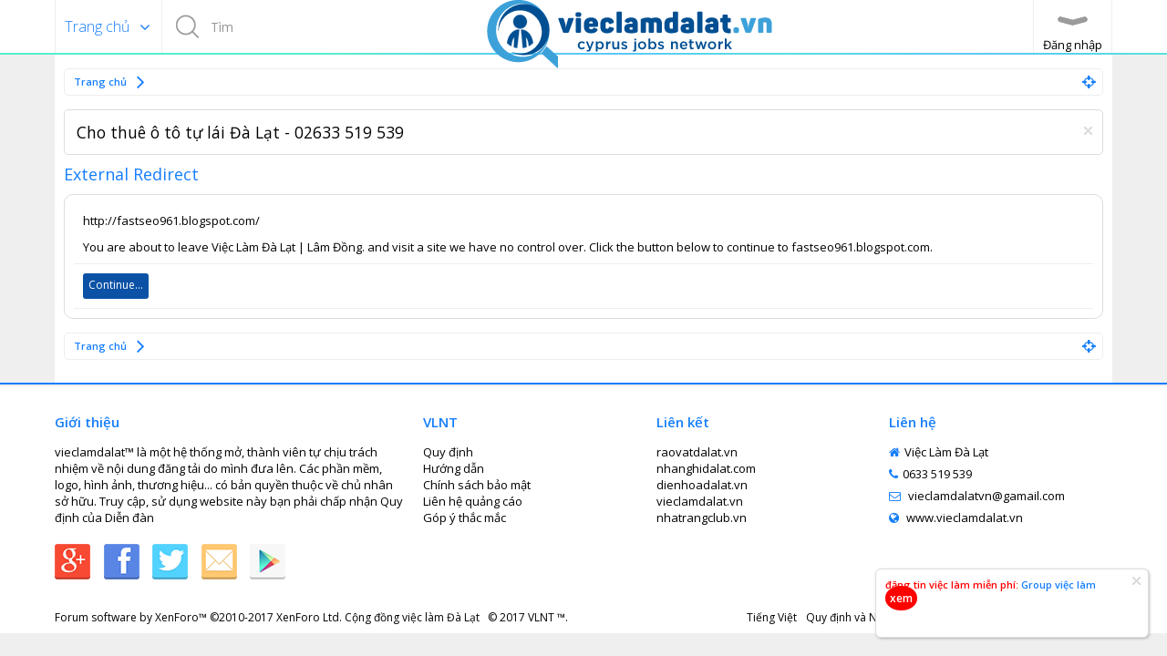

--- FILE ---
content_type: text/html; charset=UTF-8
request_url: http://vieclamdalat.vn/proxy.php?link=http://fastseo961.blogspot.com/
body_size: 7236
content:
<!DOCTYPE html>
<html id="XenForo" lang="vi-VN" dir="LTR" class="Public NoJs LoggedOut NoSidebar  Responsive" xmlns:fb="http://www.facebook.com/2008/fbml">
<head>

	<meta charset="utf-8" />
	<meta http-equiv="X-UA-Compatible" content="IE=Edge,chrome=1" />
	
		<meta name="viewport" content="width=device-width, initial-scale=1" />
	
	
		<base href="http://vieclamdalat.vn/" />
		<script>
			var _b = document.getElementsByTagName('base')[0], _bH = "http://vieclamdalat.vn/";
			if (_b && _b.href != _bH) _b.href = _bH;
		</script>
	

	<title>External Redirect | Việc Làm Đà Lạt | Lâm Đồng.</title>
	
	<noscript><style>.JsOnly, .jsOnly { display: none !important; }</style></noscript>
	<link rel="stylesheet" href="css.php?css=xenforo,form,public&amp;style=2&amp;dir=LTR&amp;d=1753089946" />
	<link rel="stylesheet" href="css.php?css=login_bar,notices,panel_scroller&amp;style=2&amp;dir=LTR&amp;d=1753089946" />
	
	

	
		<script src="js/jquery/jquery-1.11.0.min.js"></script>	
		
	<script src="js/xenforo/xenforo.js?_v=37456f73"></script>
	<link href="//maxcdn.bootstrapcdn.com/font-awesome/4.2.0/css/font-awesome.min.css" rel="stylesheet">

	
	<link href='//fonts.googleapis.com/css?family=Open+Sans:300italic,400italic,600italic,400,300,600&subset=latin,cyrillic-ext,greek-ext,greek,vietnamese,latin-ext,cyrillic' rel='stylesheet' type='text/css'>
	<link rel="apple-touch-icon" href="http://vieclamdalat.vn/styles/brivium/phosphorus/xenforo/logo.og.png" />
	<link rel="alternate" type="application/rss+xml" title="RSS Feed For Việc Làm Đà Lạt | Lâm Đồng." href="forums/-/index.rss" />
	
	

</head>

<body>



	

<div id="loginBar">
	<div class="pageWidth">
		<div class="pageContent">	
			
			
			<span class="helper"></span>

			
		</div>
	</div>
</div>


<div id="headerMover">
	<div id="headerProxy"></div>

<div id="content" class="">
	<div class="pageWidth">
		<div class="pageContent">
			<!-- main content area -->
			
			
			
			
						
						

						
						
						<div class="breadBoxTop ">
							
							

<nav>
	

	<fieldset class="breadcrumb">
		<a href="misc/quick-navigation-menu" class="OverlayTrigger jumpMenuTrigger" data-cacheOverlay="true" title="Mở điều hướng nhanh"><!--Jump to...--></a>
			
		<div class="boardTitle"><strong>Việc Làm Đà Lạt | Lâm Đồng.</strong></div>
		
		<span class="crumbs">
			
				<span class="crust homeCrumb" itemscope="itemscope" itemtype="http://data-vocabulary.org/Breadcrumb">
					<a href="http://vieclamdalat.vn/forums/viec-lam-da-lat.2/" class="crumb" rel="up" itemprop="url"><span itemprop="title">Trang chủ</span></a>
					<span class="arrow"><span><i class="fa fa-angle-right"></i></span></span>
				</span>
			
			
			
			
			
		</span>
	</fieldset>
</nav>
						</div>
						
						
						
					
						<!--[if lt IE 8]>
							<p class="importantMessage">You are using an out of date browser. It  may not display this or other websites correctly.<br />You should upgrade or use an <a href="https://www.google.com/chrome" target="_blank">alternative browser</a>.</p>
						<![endif]-->

						
						





<div class="PanelScroller Notices" data-vertical="0" data-speed="400" data-interval="4000">
	<div class="scrollContainer">
		<div class="PanelContainer">
			<ol class="Panels">
				
					<li class="panel Notice DismissParent notice_2 " data-notice="2">
	
	<div class="baseHtml noticeContent">Cho thuê ô tô tự lái Đà Lạt - 02633 519 539</div>
	
	
		<a href="account/dismiss-notice?notice_id=2"
			title="Dismiss Notice" class="DismissCtrl Tooltip" data-offsetx="7" data-tipclass="flipped">Dismiss Notice</a>
</li>
				
			</ol>
		</div>
	</div>
	
	
</div>




	
	
	<div class="FloatingContainer Notices">
		
			<div class="DismissParent Notice notice_1 " data-notice="1" data-delay-duration="0" data-display-duration="0" data-auto-dismiss="0">
				<div class="floatingItem primary">
					
						<a href="account/dismiss-notice?notice_id=1"
							title="Dismiss Notice" class="DismissCtrl Tooltip" data-offsetx="7" data-tipclass="flipped">Dismiss Notice</a>
					
					<div class=" baseHtml noticeContent">
						<div class=" baseHtml noticeContent">
						
<style type="text/css">
.style1 {
	color: #FF0000;
}
.style2 {
	text-decoration: none;
}
</style>


<p>
<span class="style1"></span><strong>
<a class="style2" href="https://www.facebook.com/groups/thongtinvieclamdalat/"><span class="style1" ca="">đăng tin việc làm miễn phí:</span>
Group việc làm 
<span style="background: #F00;color: #FFF;padding: 5px;font-size: 12px;border-radius: 100%;">xem </span>
</a></strong></p>
					</div>
</p></br>
					</div>
				</div>
			</div>
		
	</div>
						
						
						
						
												
							<!-- h1 title, description -->
							<div class="titleBar">
								
								<h1>External Redirect</h1>
								
								
							</div>
						
						
						
						
						
						<!-- main template -->
						

<div class="sectionMain">
	<div class="primaryContent">
		<p style="margin-bottom: 1em">http://fastseo961.blogspot.com/</p>
		
		<p>You are about to leave Việc Làm Đà Lạt | Lâm Đồng. and visit a site we have no control over. Click the button below to continue to fastseo961.blogspot.com.</p>
	</div>
	<div class="secondaryContent">
		<a href="http://fastseo961.blogspot.com/" class="button primary">Continue...</a>
	</div>
</div>
						
						
						
						
							<!-- login form, to be moved to the upper drop-down -->
							







<form action="login/login" method="post" class="xenForm " id="login" style="display:none">

	

	<div class="ctrlWrapper">
		<dl class="ctrlUnit">
			<dt><label for="LoginControl">Tên tài khoản hoặc địa chỉ Email:</label></dt>
			<dd><input type="text" name="login" id="LoginControl" class="textCtrl" tabindex="101" /></dd>
		</dl>
	
	
		<dl class="ctrlUnit">
			<dt>
				<label for="ctrl_password">Mật khẩu:</label>
			</dt>
			<dd>
				<input type="password" name="password" class="textCtrl" id="ctrl_password" tabindex="102" />
				<div class="lostPasswordLogin"><a href="lost-password/" class="OverlayTrigger OverlayCloser" tabindex="106">Bạn đã quên mật khẩu?</a></div>
			</dd>
		</dl>
	
		
		<dl class="ctrlUnit submitUnit">
			<dt></dt>
			<dd>
				<input type="submit" class="button primary" value="Đăng nhập" tabindex="104" data-loginPhrase="Đăng nhập" data-signupPhrase="Đăng ký" />
				<label for="ctrl_remember" class="rememberPassword"><input type="checkbox" name="remember" value="1" id="ctrl_remember" tabindex="103" /> Duy trì đăng nhập</label>
			</dd>
		</dl>
	</div>

	<input type="hidden" name="cookie_check" value="1" />
	<input type="hidden" name="redirect" value="/proxy.php?link=http://fastseo961.blogspot.com/" />
	<input type="hidden" name="_xfToken" value="" />

</form>
						
						
					
			
						
			<div class="breadBoxBottom">

<nav>
	

	<fieldset class="breadcrumb">
		<a href="misc/quick-navigation-menu" class="OverlayTrigger jumpMenuTrigger" data-cacheOverlay="true" title="Mở điều hướng nhanh"><!--Jump to...--></a>
			
		<div class="boardTitle"><strong>Việc Làm Đà Lạt | Lâm Đồng.</strong></div>
		
		<span class="crumbs">
			
				<span class="crust homeCrumb">
					<a href="http://vieclamdalat.vn/forums/viec-lam-da-lat.2/" class="crumb"><span>Trang chủ</span></a>
					<span class="arrow"><span><i class="fa fa-angle-right"></i></span></span>
				</span>
			
			
			
			
			
		</span>
	</fieldset>
</nav></div>
			
						
			
						
		</div>
	</div>
</div>

<header>
	


<div id="header">
	<div id="logoBlock">
	<div class="pageWidth">
		<div class="pageContent">
			


			

<div id="navigation" class="withSearch">
	<div class="pageContent">
		<nav>

<div class="navTabs">
	<ul class="publicTabs">
	
		<!-- home -->
		
			<li class="navTab home PopupClosed"><a href="http://vieclamdalat.vn/forums/viec-lam-da-lat.2/" class="navLink">Trang chủ</a></li>
		
		
		
		<!-- extra tabs: home -->
		
		
		
		<!-- forums -->
		
			<li class="navTab forums Popup PopupControl PopupClosed">
			
				<a href="http://vieclamdalat.vn/forums/viec-lam-da-lat.2/" class="navLink">Diễn đàn</a>
				<a href="http://vieclamdalat.vn/forums/" class="SplitCtrl" rel="Menu"></a>
				
				<div class="Menu JsOnly tabMenu forumsTabLinks">
					<div class="primaryContent menuHeader">
						<h3>Diễn đàn</h3>
						<div class="muted">Liên kết nhanh</div>
					</div>
					<ul class="secondaryContent blockLinksList">
					
						
						<li><a href="search/?type=post">Tìm kiếm diễn đàn</a></li>
						
						<li><a href="find-new/posts" rel="nofollow">Bài viết gần đây</a></li>
					
					</ul>
				</div>
			</li>
		
		
		
		<!-- extra tabs: middle -->
		
		
		
		<!-- members -->
		
			<li class="navTab members Popup PopupControl PopupClosed">
			
				<a href="http://vieclamdalat.vn/members/" class="navLink">Thành viên</a>
				<a href="http://vieclamdalat.vn/members/" class="SplitCtrl" rel="Menu"></a>
				
				<div class="Menu JsOnly tabMenu membersTabLinks">
					<div class="primaryContent menuHeader">
						<h3>Thành viên</h3>
						<div class="muted">Liên kết nhanh</div>
					</div>
					<ul class="secondaryContent blockLinksList">
					
						<li><a href="members/">Thành viên tiêu biểu</a></li>
						
						<li><a href="online/">Đang truy cập</a></li>
						<li><a href="recent-activity/">Hoạt động gần đây</a></li>
						<li><a href="find-new/profile-posts">New Profile Posts</a></li>
					
					</ul>
				</div>
			</li>
						
		
		<!-- extra tabs: end -->
		

		<!-- responsive popup -->
		<li class="navTab navigationHiddenTabs Popup PopupControl PopupClosed" style="display:none">	
						
			<a rel="Menu" class="navLink NoPopupGadget"><span class="menuIcon"><i class="fa fa-angle-down"></i></span></a>
			
			<div class="Menu JsOnly blockLinksList primaryContent" id="NavigationHiddenMenu"></div>
		</li>
			
		
		<!-- no selection -->
		
			<li class="navTab selected"><div class="tabLinks"></div></li>
		
		
	</ul>
	
</div>

<span class="helper"></span>
			
		</nav>	
	</div>
</div>
			

<div id="searchBar" class="pageWidth">
	
	<span id="QuickSearchPlaceholder" title="Tìm kiếm">Tìm kiếm</span>
	<fieldset id="QuickSearch">
		<form action="search/search" method="post" class="formPopup">
			
			<div class="primaryControls">
				<!-- block: primaryControls -->
				<input type="search" name="keywords" value="" class="textCtrl" placeholder="Tìm kiếm..." title="Nhập từ khóa và ấn Enter" id="QuickSearchQuery" />				
				<!-- end block: primaryControls -->
			</div>
			
			<div class="secondaryControls">
				<div class="controlsWrapper">
				
					<!-- block: secondaryControls -->
					<dl class="ctrlUnit">
						<dt></dt>
						<dd><ul>
							<li><label><input type="checkbox" name="title_only" value="1"
								id="search_bar_title_only" class="AutoChecker"
								data-uncheck="#search_bar_thread" /> Chỉ tìm trong tiêu đề</label></li>
						</ul></dd>
					</dl>
				
					<dl class="ctrlUnit">
						<dt><label for="searchBar_users">Được gửi bởi thành viên:</label></dt>
						<dd>
							<input type="text" name="users" value="" class="textCtrl AutoComplete" id="searchBar_users" />
							<p class="explain">Dãn cách tên bằng dấu phẩy(,).</p>
						</dd>
					</dl>
				
					<dl class="ctrlUnit">
						<dt><label for="searchBar_date">Mới hơn ngày:</label></dt>
						<dd><input type="date" name="date" value="" class="textCtrl" id="searchBar_date" /></dd>
					</dl>
					
					
				</div>
				<!-- end block: secondaryControls -->
				
				<dl class="ctrlUnit submitUnit">
					<dt></dt>
					<dd>
						<input type="submit" value="Tìm kiếm" class="button primary Tooltip" title="Tìm ngay" />
						<div class="Popup" id="commonSearches">
							<a rel="Menu" class="button NoPopupGadget Tooltip" title="Tìm kiếm hữu ích" data-tipclass="flipped"><span class="arrowWidget"></span></a>
							<div class="Menu">
								<div class="primaryContent menuHeader">
									<h3>Tìm kiếm hữu ích</h3>
								</div>
								<ul class="secondaryContent blockLinksList">
									<!-- block: useful_searches -->
									<li><a href="find-new/posts?recent=1" rel="nofollow">Bài viết gần đây</a></li>
									
									<!-- end block: useful_searches -->
								</ul>
							</div>
						</div>
						<a href="search/" class="button moreOptions Tooltip" title="Tìm nâng cao">Thêm...</a>
					</dd>
				</dl>
				
			</div>
			
			<input type="hidden" name="_xfToken" value="" />
		</form>		
	</fieldset>
	
</div>
			
			<div id="logo"><a href="http://vieclamdalat.vn/forums/viec-lam-da-lat.2/">
				<span></span>
				<img src="styles/brivium/phosphorus/xenforo/logo.png" alt="Việc Làm Đà Lạt | Lâm Đồng." />
			</a></div>
			
			<span class="helper"></span>
			
			<label id="boxLogin" for="LoginControl"><a href="login/" class="LoginControl concealed noOutline"><span>Đăng nhập</span></a></label>
		</div>
	</div>
</div>
	
	
	
	
	
</div>



	
	
</header>

</div>

<footer>
	


<div class="footer">
	<div class="pageWidth">
		<div class="pageContent">
		<ul>
		<li class="footerBlock footerBlock1">
			
			<div>
				<h3>Giới thiệu</h3>
			<p class="text">
				vieclamdalat™ là một hệ thống mở, thành viên tự chịu trách nhiệm về nội dung đăng tải do mình đưa lên. 
Các phần mềm, logo, hình ảnh, thương hiệu... có bản quyền thuộc về chủ nhân sở hữu. 
Truy cập, sử dụng website này bạn phải chấp nhận
				<a href="threads/noi-quy-dien-dan-vieclamdalat-vn.1/">Quy định</a> của Diễn đàn
			</p>
			<p class="social">
				<a href="#"><img src="styles/brivium/phosphorus/extra/google.png" alt="image" /></a> 
				<a href="#"><img src="styles/brivium/phosphorus/extra/facebook.png" alt="image" /></a> 
				<a href="#"><img src="styles/brivium/phosphorus/extra/twitter.png" alt="image" /></a>
				<a href="#"><img src="styles/brivium/phosphorus/extra/email.png" alt="image" /></a>
				<a href="#"><img src="styles/brivium/phosphorus/extra/youtube.png" alt="image" /></a>
			</p>
			</div>
			
		</li>
		<li class="footerBlock footerBlock2">
			
			<div>
				<h3>VLNT</h3>
			<ul>
				<li><a href="#">Quy định</a></li>
				<li><a href="#">Hướng dẫn</a></li>
				<li><a href="#">Chính sách bảo mật</a></li>
				<li><a href="#">Liên hệ quảng cáo</a></li>
				<li><a href="#">Góp ý thắc mắc</a></li>
			</ul>
			</div>
			
		</li>
		<li class="footerBlock footerBlock2 footerBlock3">
			
			<div>
				<h3>Liên kết</h3>
			<ul>
				<li><a href="#">raovatdalat.vn</a></li>
				<li><a href="#">nhanghidalat.com</a></li>
				<li><a href="#">dienhoadalat.vn</a></li>
				<li><a href="#">vieclamdalat.vn</a></li>
				<li><a href="#">nhatrangclub.vn</a></li>
			</ul>
			</div>
			
		</li>
		<li class="footerBlock footerBlock4">
			
			<div>
				<h3>Liên hệ</h3>
			<ul>
				<li><i class="fa fa-home"></i>Việc Làm Đà Lạt</li>
				<li><i class="fa fa-phone"></i>0633 519 539 </li>
				<li><a href="mailto: vieclamdalatvn@gamail.com"><i class="fa fa-envelope-o"></i> 
				vieclamdalatvn@gamail.com</a></li>
				<li><a href="#"><i class="fa fa-globe"></i> www.vieclamdalat.vn</a></li>
			</ul>
			</div>
			
		</li>
		</ul>
		
			
			<span class="helper"></span>
		</div>
	</div>
</div>

<div class="footerLegal">
	<div class="pageWidth">
		<div class="pageContent">
		
			<div id="copyright">
				<a href="https://xenforo.com" class="concealed">Forum software by XenForo&trade; <span>&copy;2010-2017 XenForo Ltd.</span></a> 				
				<a href="http://vieclamdalat.vn" title="Viec lam da lat">Cộng đồng việc làm Đà Lạt </a>&nbsp; © 2017 VLNT 
				™.
			</div>
			
		
			<ul id="legal">
			
				
				
				<li>
					<a href="misc/language?redirect=%2Fproxy.php%3Flink%3Dhttp%3A%2F%2Ffastseo961.blogspot.com%2F" class="OverlayTrigger Tooltip" title="Chọn Ngôn ngữ" rel="nofollow">Tiếng Việt</a>
				</li>
				
			
			
				<li><a href="help/terms">Quy định và Nội quy</a></li>
				
			
			<li>
				<ul class="footerLinks">
			
				
					<li><a href="misc/contact" class="OverlayTrigger" data-overlayOptions="{&quot;fixed&quot;:false}">Liên hệ</a></li>
				
				<li><a href="help/">Trợ giúp</a></li>
				<li><a href="http://vieclamdalat.vn/forums/viec-lam-da-lat.2/" class="homeLink">Trang chủ</a></li>
				<li><a href="/proxy.php?link=http://fastseo961.blogspot.com/#navigation" class="topLink"><i class="fa fa-angle-up fa-lg"></i></a></li>
				<li><a href="forums/-/index.rss" rel="alternate" class="globalFeed" target="_blank"
					title="RSS Feed For Việc Làm Đà Lạt | Lâm Đồng.">RSS</a></li>
			
			</ul>
			</li>
			</ul>
			
			
			
			<span class="helper"></span>
		</div>
	</div>	
</div>



<script>
  (function(i,s,o,g,r,a,m){i['GoogleAnalyticsObject']=r;i[r]=i[r]||function(){
  (i[r].q=i[r].q||[]).push(arguments)},i[r].l=1*new Date();a=s.createElement(o),
  m=s.getElementsByTagName(o)[0];a.async=1;a.src=g;m.parentNode.insertBefore(a,m)
  })(window,document,'script','https://www.google-analytics.com/analytics.js','ga');

  ga('create', 'UA-100011735-1', 'auto');
  ga('send', 'pageview');

</script>
</footer>

<script>


jQuery.extend(true, XenForo,
{
	visitor: { user_id: 0 },
	serverTimeInfo:
	{
		now: 1769123552,
		today: 1769101200,
		todayDow: 5
	},
	_lightBoxUniversal: "0",
	_enableOverlays: "1",
	_animationSpeedMultiplier: "1",
	_overlayConfig:
	{
		top: "10%",
		speed: 200,
		closeSpeed: 100,
		mask:
		{
			color: "rgb(255, 255, 255)",
			opacity: "0.6",
			loadSpeed: 200,
			closeSpeed: 100
		}
	},
	_ignoredUsers: [],
	_loadedScripts: {"login_bar":true,"notices":true,"panel_scroller":true},
	_cookieConfig: { path: "/", domain: "", prefix: "xf_"},
	_csrfToken: "",
	_csrfRefreshUrl: "login/csrf-token-refresh",
	_jsVersion: "37456f73",
	_noRtnProtect: false,
	_noSocialLogin: false
});
jQuery.extend(XenForo.phrases,
{
	cancel: "Hủy bỏ",

	a_moment_ago:    "Vài giây trước",
	one_minute_ago:  "1 phút trước",
	x_minutes_ago:   "%minutes% phút trước",
	today_at_x:      "Hôm nay lúc %time%",
	yesterday_at_x:  "Hôm qua, lúc %time%",
	day_x_at_time_y: "%day% lúc %time%",

	day0: "Chủ nhật",
	day1: "Thứ hai",
	day2: "Thứ ba",
	day3: "Thứ tư",
	day4: "Thứ năm",
	day5: "Thứ sáu",
	day6: "Thứ bảy",

	_months: "Tháng một,Tháng hai,Tháng ba,Tháng tư,Tháng năm,Tháng sáu,Tháng bảy,Tháng tám,Tháng chín,Tháng mười,Tháng mười một,Tháng mười hai",
	_daysShort: "CN,T2,T3,T4,T5,T6,T7",

	following_error_occurred: "Có lỗi sau sảy xa với yêu cầu của bạn",
	server_did_not_respond_in_time_try_again: "The server did not respond in time. Please try again.",
	logging_in: "Đang đăng nhập",
	click_image_show_full_size_version: "Xem ảnh lớn.",
	show_hidden_content_by_x: "Show hidden content by {names}"
});

// Facebook Javascript SDK
XenForo.Facebook.appId = "";
XenForo.Facebook.forceInit = false;


</script>
<script>
$(document).ready(function()
{
	$("#BRCopyright").remove();
});
</script>



</body>
</html>

--- FILE ---
content_type: text/plain
request_url: https://www.google-analytics.com/j/collect?v=1&_v=j102&a=1149274189&t=pageview&_s=1&dl=http%3A%2F%2Fvieclamdalat.vn%2Fproxy.php%3Flink%3Dhttp%3A%2F%2Ffastseo961.blogspot.com%2F&ul=en-us%40posix&dt=External%20Redirect%20%7C%20Vi%E1%BB%87c%20L%C3%A0m%20%C4%90%C3%A0%20L%E1%BA%A1t%20%7C%20L%C3%A2m%20%C4%90%E1%BB%93ng.&sr=1280x720&vp=1280x720&_u=IEBAAEABAAAAACAAI~&jid=959643866&gjid=1463291476&cid=2061754673.1769123555&tid=UA-100011735-1&_gid=412648629.1769123555&_r=1&_slc=1&z=268374144
body_size: -450
content:
2,cG-39CJZJ49KK